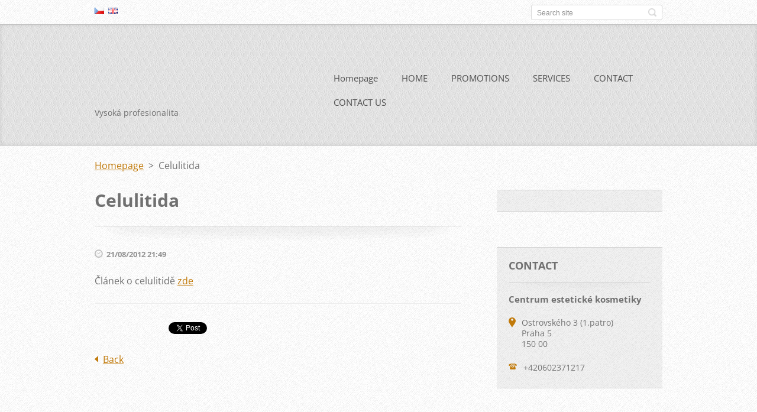

--- FILE ---
content_type: text/html; charset=UTF-8
request_url: https://www.estetickakosmetika.cz/news/en-celulitida1/
body_size: 5332
content:
<!doctype html>
<!--[if IE 8]>    <html class="lt-ie10 lt-ie9 no-js" lang="en"> <![endif]-->
<!--[if IE 9]>    <html class="lt-ie10 no-js" lang="en"> <![endif]-->
<!--[if gt IE 9]><!-->
<html class="no-js" lang="en">
<!--<![endif]-->

<head>
    <base href="https://www.estetickakosmetika.cz/">
  <meta charset="utf-8">
  <meta name="description" content="">
  <meta name="keywords" content="">
  <meta name="generator" content="Webnode">
  <meta name="apple-mobile-web-app-capable" content="yes">
  <meta name="apple-mobile-web-app-status-bar-style" content="black">
  <meta name="format-detection" content="telephone=no">
    <link rel="icon" type="image/svg+xml" href="/favicon.svg" sizes="any">  <link rel="icon" type="image/svg+xml" href="/favicon16.svg" sizes="16x16">  <link rel="icon" href="/favicon.ico"><link rel="canonical" href="https://www.estetickakosmetika.cz/news/en-celulitida1/">
<script type="text/javascript">(function(i,s,o,g,r,a,m){i['GoogleAnalyticsObject']=r;i[r]=i[r]||function(){
			(i[r].q=i[r].q||[]).push(arguments)},i[r].l=1*new Date();a=s.createElement(o),
			m=s.getElementsByTagName(o)[0];a.async=1;a.src=g;m.parentNode.insertBefore(a,m)
			})(window,document,'script','//www.google-analytics.com/analytics.js','ga');ga('create', 'UA-797705-6', 'auto',{"name":"wnd_header"});ga('wnd_header.set', 'dimension1', 'W1');ga('wnd_header.set', 'anonymizeIp', true);ga('wnd_header.send', 'pageview');var pageTrackerAllTrackEvent=function(category,action,opt_label,opt_value){ga('send', 'event', category, action, opt_label, opt_value)};</script>
  <link rel="alternate" type="application/rss+xml" href="https://estetickakosmetika.cz/rss/all.xml" title="">
<!--[if lte IE 9]><style type="text/css">.cke_skin_webnode iframe {vertical-align: baseline !important;}</style><![endif]-->
    <meta http-equiv="X-UA-Compatible" content="IE=edge">
    <title>Celulitida :: Centrum estetické kosmetiky</title>
    <meta name="viewport" content="width=device-width, initial-scale=1.0">
    <link rel="stylesheet" href="https://d11bh4d8fhuq47.cloudfront.net/_system/skins/v13/50001410/css/style.css" />

    <script type="text/javascript">
        /* <![CDATA[ */

        var wnTplSettings = {};

        wnTplSettings.photogallerySlideshowStop  = 'Pause';
        wnTplSettings.photogallerySlideshowStart = 'Slideshow';
        wnTplSettings.faqShowAnswer = 'Expand FAQ';
        wnTplSettings.faqHideAnswer = 'Colapse FAQ';
        wnTplSettings.menuLabel = 'Menu';

        /* ]]> */
    </script>
    <script type="text/javascript" language="javascript" src="https://d11bh4d8fhuq47.cloudfront.net/_system/skins/v13/50001410/js/main.js"></script>


				<script type="text/javascript">
				/* <![CDATA[ */
					
					if (typeof(RS_CFG) == 'undefined') RS_CFG = new Array();
					RS_CFG['staticServers'] = new Array('https://d11bh4d8fhuq47.cloudfront.net/');
					RS_CFG['skinServers'] = new Array('https://d11bh4d8fhuq47.cloudfront.net/');
					RS_CFG['filesPath'] = 'https://www.estetickakosmetika.cz/_files/';
					RS_CFG['filesAWSS3Path'] = 'https://05c4bfeb52.clvaw-cdnwnd.com/e239dcf05105647fbaa88947daf2bd24/';
					RS_CFG['lbClose'] = 'Close';
					RS_CFG['skin'] = 'default';
					if (!RS_CFG['labels']) RS_CFG['labels'] = new Array();
					RS_CFG['systemName'] = 'Webnode';
						
					RS_CFG['responsiveLayout'] = 1;
					RS_CFG['mobileDevice'] = 0;
					RS_CFG['labels']['copyPasteSource'] = 'Více zde:';
					
				/* ]]> */
				</script><script type="text/javascript" src="https://d11bh4d8fhuq47.cloudfront.net/_system/client/js/compressed/frontend.package.1-3-108.js?ph=05c4bfeb52"></script><style type="text/css"></style></head>

<body>
<!-- div id="wrapper" -->
<div id="wrapper" class="DARK BLUE mainZoneOnLeft noTitleImage">
    <!-- div id="mobileSearch" -->
    <div id="mobileSearch">
        

            <div id="fulltextForm">

		<form action="en/search/" method="get" id="fulltextSearch">

            <div class="clearfix">
                <input id="fulltextSearchText" type="text" name="text" value="" placeholder="Search site">
                <button id="fulltextSearchButton" type="submit" class="ir">Search</button>
            </div>

		</form>

            </div>

		    </div>
    <!-- div id="header" -->
    <div id="header">
        <!-- <div id="topBar"> -->
        <div id="topBar" class="clearfix">
            <div id="topBarContent">
                <div id="lang">
                    <div id="languageSelect"><div id="languageSelectBody"><div id="languageFlags"><a href="https://www.estetickakosmetika.cz/home/" title="Čeština" style="background-image: url(https://d11bh4d8fhuq47.cloudfront.net/img/flags/cz.png?ph=05c4bfeb52);"><!-- / --></a><a href="https://www.estetickakosmetika.cz/en/" title="English" style="background-image: url(https://d11bh4d8fhuq47.cloudfront.net/img/flags/en.png?ph=05c4bfeb52);"><!-- / --></a></div><ul><li class="flagCZ"><a href="https://www.estetickakosmetika.cz/home/">Čeština</a></li><li class="flagEN"><a href="https://www.estetickakosmetika.cz/en/">English</a></li></ul></div></div>			
                </div>
                

            <div id="fulltextForm">

		<form action="en/search/" method="get" id="fulltextSearch">

            <div class="clearfix">
                <input id="fulltextSearchText" type="text" name="text" value="" placeholder="Search site">
                <button id="fulltextSearchButton" type="submit" class="ir">Search</button>
            </div>

		</form>

            </div>

		            </div>
        </div>
        <!-- <div id="topBar"> -->

        <!-- div id="headerMain" -->
        <div id="headerMain">

            <!-- div id="headerContent" -->
            <div id="headerContent" class="clearfix">

                <div id="titleZone">
                    <div id="logoZone">
                        <div id="logo"><a href="en/" title="Go to Homepage."><span id="rbcSystemIdentifierLogo" style="visibility: hidden;">Centrum estetické kosmetiky</span></a></div>                    </div>
                    <div id="motoZone">
                        <div id="moto">
                            <span id="rbcCompanySlogan" class="rbcNoStyleSpan">Vysoká profesionalita</span>                        </div>
                    </div>
                </div>



            </div>
            <!-- div id="headerContent" -->


            <!-- div id="illustration" -->
            <div id="illustration" class="illustrationSubpage">
                <div id="illustrationImgWrapper">
                    <img src="https://05c4bfeb52.clvaw-cdnwnd.com/e239dcf05105647fbaa88947daf2bd24/200002838-119c1119c4/logo CEK.jpg?ph=05c4bfeb52" width="900" height="279" alt="">                </div>
            </div>
            <!-- div id="illustration" -->


        </div>
        <!-- div id="headerMain" -->


    </div>
    <!-- div id="header" -->

    <!-- div id="breadcrumbs" -->
    <div id="breadcrumbs">
        <div id="breadcrumbsContent">
            <div id="pageNavigator" class="rbcContentBlock">            <div id="navigator" class="widget widgetNavigator clearfix">             <a class="navFirstPage" href="/en/">Homepage</a>           <span> &gt; </span>             <span id="navCurrentPage">Celulitida</span>             </div>      </div>        </div>
    </div>
    <!-- div id="breadcrumbs" -->

    <!-- div id="main" -->
    <div id="main" role="main">


        <!-- div id="mainContent" -->
        <div id="mainContent" class="clearfix" >


            <div class="defaultLayout">

                <!-- div class="columnWide" -->
                <div class="columnWide">

                     
		       
             

      <div class="widget widgetArticlesDetial clearfix">
      
          <div class="widgetTitle"> 
              <h1>Celulitida</h1>
          </div>   
                   
          <div class="widgetContent clearfix">
                
                <div class="wrapperDate">
                    21/08/2012 21:49
                </div>
                
                 
                
                <div class="clearfix"></div>
                
                <div class="wrapperContent clearfix">                       
                    <p>
	Článek o celulitidě <a href="http://cs.wikipedia.org/wiki/Celulitida" target="_blank">zde</a></p>
                                    
                </div>
                  
                  
                <div class="wrapperArticlesFooter clearfix">
                
                    <div class="rbcBookmarks"><div id="rbcBookmarks200000453"></div></div>
		<script type="text/javascript">
			/* <![CDATA[ */
			Event.observe(window, 'load', function(){
				var bookmarks = '<div style=\"float:left;\"><div style=\"float:left;\"><iframe src=\"//www.facebook.com/plugins/like.php?href=https://www.estetickakosmetika.cz/news/en-celulitida1/&amp;send=false&amp;layout=button_count&amp;width=125&amp;show_faces=false&amp;action=like&amp;colorscheme=light&amp;font&amp;height=21&amp;appId=397846014145828&amp;locale=en_US\" scrolling=\"no\" frameborder=\"0\" style=\"border:none; overflow:hidden; width:125px; height:21px; position:relative; top:1px;\" allowtransparency=\"true\"></iframe></div><div style=\"float:left;\"><a href=\"https://twitter.com/share\" class=\"twitter-share-button\" data-count=\"horizontal\" data-via=\"webnode\" data-lang=\"en\">Tweet</a></div><script type=\"text/javascript\">(function() {var po = document.createElement(\'script\'); po.type = \'text/javascript\'; po.async = true;po.src = \'//platform.twitter.com/widgets.js\';var s = document.getElementsByTagName(\'script\')[0]; s.parentNode.insertBefore(po, s);})();'+'<'+'/scr'+'ipt></div> <div class=\"addthis_toolbox addthis_default_style\" style=\"float:left;\"><a class=\"addthis_counter addthis_pill_style\"></a></div> <script type=\"text/javascript\">(function() {var po = document.createElement(\'script\'); po.type = \'text/javascript\'; po.async = true;po.src = \'https://s7.addthis.com/js/250/addthis_widget.js#pubid=webnode\';var s = document.getElementsByTagName(\'script\')[0]; s.parentNode.insertBefore(po, s);})();'+'<'+'/scr'+'ipt><div style=\"clear:both;\"></div>';
				$('rbcBookmarks200000453').innerHTML = bookmarks;
				bookmarks.evalScripts();
			});
			/* ]]> */
		</script>
		                                              
    
                    <div class="wrapperBacklink">
                          <a class="iconBack" href="archive/news/">Back</a>
                    </div>  
                    
                </div>                                 

          </div>     
    	
      </div>  
              

			
		                     
       <div class="widget widgetWysiwyg clearfix">     
		   
        </div>
		 
       <div class="widget widgetWysiwyg clearfix">     
		   
        </div>
		
                </div>
                <!-- div class="columnWide" -->

                <!-- div class="columnNarrow" -->
                <div class="columnNarrow">

                     
       <div class="widget widgetWysiwyg clearfix">     
		   
        </div>
		                                         
      <div class="widget widgetContact clearfix">              
		      
          <div class="widgetTitle"> 
              <h2>Contact</h2>
          </div>   
                   
          <div class="widgetContent clearfix">    
              <span class="contactCompany">Centrum estetické kosmetiky</span>
              
      <span class="contactAddress">Ostrovského 3 (1.patro)<br />
Praha 5<br />
150 00</span>
	
                   
      <span class="contactPhone">+420602371217</span>
	
              
          </div>                         	
		    		
      </div>             
					

                </div>

                <!-- div class="columnNarrow" -->
            </div>

        </div>
        <!-- div id="mainContent" -->

    </div>
    <!-- div id="main" -->
    <!-- div id="navMenu" -->
    <div id="navMenu" class="clearfix">
        <div class="menuWrapper">
            

    
		<ul class="menu">
	<li class="first">      
      <a href="/en/">         
      Homepage        
  </a>        
  </li>
	<li>      
      <a href="/en/o-nas/">         
      HOME        
  </a>        
  </li>
	<li>      
      <a href="/en/akce/">         
      PROMOTIONS        
  </a>        
  </li>
	<li>      
      <a href="/en/sluzby/">         
      SERVICES        
  </a>        
  
	<ul class="level1">
		<li class="first">      
      <a href="/en/sluzby/akne-rozsirene-pory/">         
      Acne, enlarged pores        
  </a>        
  </li>
		<li>      
      <a href="/en/sluzby/jizvy-strie/">         
      Scars, striae        
  </a>        
  
		<ul class="level2">
			<li class="first last">      
      <a href="/en/sluzby/celulitida-nadvaha/">         
      Celulite        
  </a>        
  </li>
		</ul>
		</li>
		<li>      
      <a href="/en/sluzby/ochlupeni-vousy/">         
      Hair removal, depilation        
  </a>        
  </li>
		<li>      
      <a href="/en/sluzby/kosmeticke-sluzby/">         
      Cosmetic services        
  </a>        
  </li>
		<li>      
      <a href="/en/sluzby/masaze/">         
      Massages        
  </a>        
  </li>
		<li>      
      <a href="/en/sluzby/permanetni-make-up/">         
      Permanetnt make-up        
  </a>        
  </li>
		<li>      
      <a href="/en/sluzby/piercing/">         
      Piercing        
  </a>        
  </li>
		<li>      
      <a href="/en/sluzby/pigmentove-skvrny/">         
      Pigment freckles        
  </a>        
  </li>
		<li>      
      <a href="/en/sluzby/rasy/">         
      Eyebrows        
  </a>        
  </li>
		<li>      
      <a href="/en/sluzby/tetovani/">         
      Tattoo        
  </a>        
  </li>
		<li>      
      <a href="/en/sluzby/vrasky-povadla-plet/">         
      Wrinkles, rejuvenation        
  </a>        
  </li>
		<li class="last">      
      <a href="/en/sluzby/zilky-hemangiomy/">         
      Veins, Hemangiome        
  </a>        
  </li>
	</ul>
	</li>
	<li>      
      <a href="/en/kontakt/">         
      CONTACT        
  </a>        
  </li>
	<li class="last">      
      <a href="/en/napiste-nam/">         
      CONTACT US        
  </a>        
  </li>
</ul>   

      <div class="clearfix"></div>     
					
        </div>
    </div>
    <!-- div id="navMenu" -->
    <script type="text/javascript">
        //hide nav window asap
        var el = document.getElementById("navMenu");
        if (typeof(el) != "undefined") {
            el.style.display = "none";
        }
    </script>

</div>
<!-- div id="wrapper" -->

<!-- div id="footerCover" -->
<div id="footerCover">

    <!-- div id="footerText" -->
    <div id="footerText" class="clearfix">

        <!-- div id="footerTextContent" -->
        <div id="footerTextContent" class="clearfix">

            <div id="credits">

                <!-- div id="copyright" -->
                <div id="copyright">
                    <span id="rbcFooterText" class="rbcNoStyleSpan">© 2012 Všechna práva vyhrazena.</span>                </div>
                <!-- div id="copyright" -->

                <!-- div id="signature" -->
                <div id="signature">
                    <span class="rbcSignatureText">Vytvořeno Monika Farská</span>                </div>
                <!-- div id="signature" -->

            </div>

            <div id="sysLinks">

                <!-- div id="systemNav" -->
                <ul class="systemNav">
                    <li class="homepage"><a href="en/" title="Go to Homepage.">Homepage</a></li>
                    <li class="sitemap"><a href="en/sitemap/" title="Go to site map.">Site map</a></li>
                    <li class="rss"><a href="en/rss/" title="RSS Feeds">RSS</a></li>
                    <li class="print"><a href="#" onclick="window.print(); return false;" title="Print page">Print</a></li>
                </ul>
                <!-- div id="systemNav" -->

            </div>

        </div>
        <!-- div id="footerTextContent" -->

    </div>
    <!-- div id="footerText" -->

</div>
<!-- div id="footerCover" -->

<div id="rbcFooterHtml"></div><script type="text/javascript">var keenTrackerCmsTrackEvent=function(id){if(typeof _jsTracker=="undefined" || !_jsTracker){return false;};try{var name=_keenEvents[id];var keenEvent={user:{u:_keenData.u,p:_keenData.p,lc:_keenData.lc,t:_keenData.t},action:{identifier:id,name:name,category:'cms',platform:'WND1',version:'2.1.157'},browser:{url:location.href,ua:navigator.userAgent,referer_url:document.referrer,resolution:screen.width+'x'+screen.height,ip:'3.140.241.159'}};_jsTracker.jsonpSubmit('PROD',keenEvent,function(err,res){});}catch(err){console.log(err)};};</script></body>
</html>